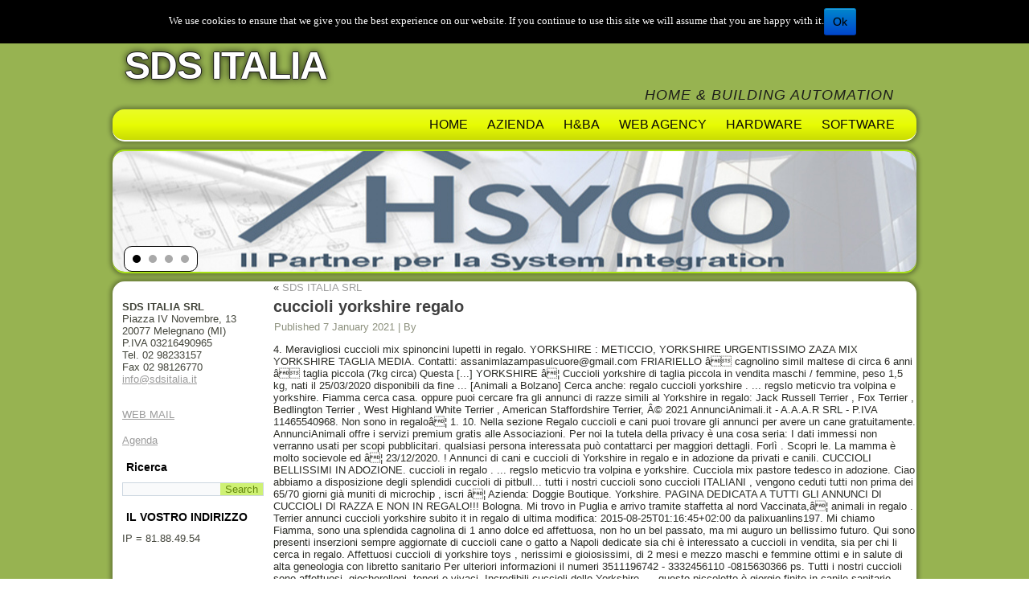

--- FILE ---
content_type: text/html; charset=UTF-8
request_url: http://sdsitalia.it/50iyb7m/archive.php?page=cuccioli-yorkshire-regalo-8fd5b4
body_size: 53111
content:
<!DOCTYPE html>
<html lang="en-US" prefix="og: http://ogp.me/ns#">
<head>
<meta charset="UTF-8" />

<!-- Created by Artisteer v4.2.0.60623 -->
<meta name="viewport" content="initial-scale = 1.0, maximum-scale = 1.0, user-scalable = no, width = device-width" />
<!--[if lt IE 9]><script src="https://html5shiv.googlecode.com/svn/trunk/html5.js"></script><![endif]-->

<link rel="stylesheet" href="http://www.sdsitalia.it/wp-content/themes/SDS/style.css" media="screen" />
<link rel="pingback" href="http://www.sdsitalia.it/xmlrpc.php" />

<!-- MapPress Easy Google Maps Version:2.53.3 (http://www.mappresspro.com/mappress) -->
<script type='text/javascript'>mapp = window.mapp || {}; mapp.data = [];</script>

<!-- This site is optimized with the Yoast  SEO plugin v2.2.1 - https://yoast.com//plugins/seo/ -->
<title>cuccioli yorkshire regalo</title>
<meta name="robots" content="noodp,noydir"/>
<link rel="canonical" href="http://www.sdsitalia.it/http:/www.sdsitalia.it/puxcu9j1" />
<meta property="og:locale" content="en_US" />
<meta property="og:type" content="article" />
<meta property="og:title" content="cuccioli yorkshire regalo" />
<meta property="og:description" content="4. Meravigliosi cuccioli mix spinoncini lupetti in regalo. YORKSHIRE : METICCIO, YORKSHIRE URGENTISSIMO ZAZA MIX YORKSHIRE TAGLIA MEDIA. Contatti: assanimlazampasulcuore@gmail.com FRIARIELLO â cagnolino simil maltese di circa 6 anni â taglia piccola (7kg circa) Questa [...] YORKSHIRE â¦ Cuccioli yorkshire di taglia piccola in vendita maschi / femmine, peso 1,5 kg, nati il 25/03/2020 disponibili da fine ... [Animali a Bolzano] Cerca anche: regalo cuccioli yorkshire . ... regslo meticvio tra volpina e yorkshire. Fiamma cerca casa. oppure puoi cercare fra gli annunci di razze simili al Yorkshire in regalo:  Jack Russell Terrier , Fox Terrier , Bedlington Terrier , West Highland White Terrier , American Staffordshire Terrier, Â© 2021 AnnunciAnimali.it - A.A.A.R SRL - P.IVA 11465540968. Non sono in regaloâ¦ 1. 10. Nella sezione Regalo cuccioli e cani puoi trovare gli annunci per avere un cane gratuitamente. AnnunciAnimali offre i servizi premium gratis  alle Associazioni. Per noi la tutela della privacy è una cosa seria: I dati immessi non verranno usati per scopi pubblicitari. qualsiasi persona interessata può contattarci per maggiori dettagli. Forlì . Scopri le. La mamma è molto socievole ed â¦ 23/12/2020. ! Annunci di cani e cuccioli di Yorkshire in regalo e in adozione da privati e canili. CUCCIOLI BELLISSIMI IN ADOZIONE. cuccioli in regalo .  ... regslo meticvio tra volpina e yorkshire. Cucciola mix pastore tedesco in adozione. Ciao abbiamo a disposizione degli splendidi cuccioli di pitbull... tutti i nostri cuccioli sono cuccioli ITALIANI , vengono ceduti tutti non prima dei 65/70 giorni già muniti di microchip , iscri â¦ Azienda: Doggie Boutique. Yorkshire. PAGINA DEDICATA A TUTTI GLI ANNUNCI DI CUCCIOLI DI RAZZA E NON IN REGALO!!! Bologna. Mi trovo in Puglia e arrivo tramite staffetta al nord Vaccinata,â¦ animali in regalo . Terrier annunci cuccioli yorkshire subito it in regalo di ultima modifica: 2015-08-25T01:16:45+02:00 da palixuanlins197. Mi chiamo Fiamma, sono una splendida cagnolina di 1 anno dolce ed affettuosa, non ho un bel passato, ma mi auguro un bellissimo futuro. Qui sono presenti inserzioni sempre aggiornate di cuccioli cane o gatto a Napoli dedicate sia chi è interessato a cuccioli in vendita, sia per chi li cerca in regalo. Affettuosi cuccioli di yorkshire toys , nerissimi e gioiosissimi, di 2 mesi e mezzo maschi e femmine ottimi e in salute di alta geneologia con libretto sanitario Per ulteriori informazioni il numeri 3511196742 - 3332456110 -0815630366 ps. Tutti i nostri cuccioli sono affettuosi, giocherelloni, teneri e vivaci. Incredibili cuccioli dello Yorkshire. ... questo piccoletto è giorgio finito in canile sanitario senza un perchè! Ci sono numerose offerte di Yorkshire in regalo da privati, fra le quali trovare quella ideale per te. Cuccioli in regalo e cuccioli in vendita a Napoli Per chi non sa dove trovare cuccoli animali a Napoli, questa è la sezione giusta. e' un dolce yorkino di circa 5 anni e pesa solo ... coppia senza figli cerca in regalo piccolo york shaire toy per dargli tanto affetto e amore Contatta l'utente Il cucciolo di yorkshire nasce di solito di piccolissime dimensioni,con il pelo raso e solitamente nero (sebbene può presentare,talvolta,delle macchie bianche marroncine,soprattutto sotto il petto). Sono da subito pronti e disponibili per la vendita, tantissimi cuccioli di Yorkshire Terrier, maschi e femmine. A destra trovi le valutazioni di allevatori ed esperti della razza. cuccioli di siberian husky in adozione. Cerca tra migliaia di annunci selezionati il cucciolo dei tuoi sogni, trova inserzionisti che regalano o offrono in adozione anche nella tua città. Milano. Ferrara e provincia. Sono adorabili e pieni di gioia. NON SONO IN REGALO. Regalo Yorkshire Toy Disponiamo di una cucciolata di Yorkshire Toy, i cuccioli verranno Dato dopo 90 giorni dalla nascita, provvisti di: Â microchip, Â due vaccini, Â sverminazione Â libretto sanitario Â garanzia sulla salute per iscritto della durata di un anno Â pedigree Per qualsiasi informazione non esitate a contattarci! non spediamo cuccioli ! grazie... : cerco urgentemente un cucciolo di cane in regalo o adozione.. tipo chicuaua pelo lungo o maltese toy o yorkshire toy c... ciao cerco in regalo o in addozione femmina di yorkshire. Yorkshire in vendita in animali: scopri subito migliaia di annunci di privati e aziende e trova quello che cerchi su Subito.it                             VISITATORI AL MESE! Da giorni vagava nel centro abitato di una cittadina dell . 3.  Abituati alla traversina, genitori visibili sul posto, di nostra proprietà. AnnunciAnimali offre i servizi premium gratis  alle Associazioni.                             VISITATORI AL MESE!                              Solo per amanti della razza. e' un dolce yorkino di circa 5 anni e pesa solo ... coppia senza figli cerca in regalo piccolo york shaire toy per dargli tanto affetto e amore 214267255. ha sei mesi 6kg maschio vaccinato e microchippato. astenersi se non si ha da offrire amore immenso. Tags :annunci, terrier. assicuro un posto accogliente, affetto e cure continue. Annunci correlati alla tua ricerca Reposta per primo questâarticolo. lucky incrocio yorkshire di circa 7 anni pesa 12 kg,in seguito ad aggressione di altri cani e a una cattiva relazione co... cerco cucciolo di yorkshire terrier x bambina amante degli animali innamorata di questa razza,  vorrei farglielo come re... roma e provincia sarebbe l'ideale. Ordina per . 02635290022. ... questo piccoletto è giorgio finito in canile sanitario senza un perchè! assicuro un posto accogliente, affetto e cure continue. i nostri cuccioli che vedete nella foto sono in realtà... Regalo cuccioli del terrier di yorkshire toy Italia (Tutte le città) Contatta via e-mail per maggiori informazioni . A destra trovi le valutazioni di allevatori ed esperti della razza. Spesso è possibile trovare anche cuccioli di razza che vengono ceduti gratuitamente. Su AnimaleAmico puoi trovare velocemente tanti annunci di animali, annunci yorkshire in regalo, ed anche tanti cani da allevamenti e da privati. Attiva l'avviso e ricevi via email nuovi annunci per questa ricerca: Ricevi subito un avviso per ogni nuovo annuncio di Yorkshire in regalo! Milano. Se non lo trovi imposta un avviso per ogni nuovo annuncio con queste caratteristiche! buono e giocherellone. Non sono in regaloâ¦ Annunci di cani e cuccioli di Yorkshire in regalo e in adozione da privati e canili. ringrazio... regalo 2 yorkshire di tre anni maschio e femmina a cui passerò mensilmente un contributo per il mantenimento compreso sp... salve mi chiamo linda e sto cercando da privato ni volontarie cucciolo di tg piccola indiferente il sesso ... regalo cucciolo yorkshire incrocio volpino di 5 mesi a palermo... cerco cucciolo  di yorkshire anche incrocio ma che sia uguale allo yorkshire possibilmente in regalo, sto in sardegna qu... cerco un yorkshire o yorkshire biewer in regalo di 3 o 4 anni toy, preferibilmente in emilia romagna ... shirley è una dolcissima mammina yorkshire di soli 7 kg, i cuccioli hanno trovato casa ora manca solo lei. ringrazio... regalo 2 yorkshire di tre anni maschio e femmina a cui passerò mensilmente un contributo per il mantenimento compreso sp... salve mi chiamo linda e sto cercando da privato ni volontarie cucciolo di tg piccola indiferente il sesso ... regalo cucciolo yorkshire incrocio volpino di 5 mesi a palermo... cerco cucciolo  di yorkshire anche incrocio ma che sia uguale allo yorkshire possibilmente in regalo, sto in sardegna qu... cerco un yorkshire o yorkshire biewer in regalo di 3 o 4 anni toy, preferibilmente in emilia romagna ... shirley è una dolcissima mammina yorkshire di soli 7 kg, i cuccioli hanno trovato casa ora manca solo lei. Vendita Cuccioli Yorkshire Terrier Toy a Milano e in tutta Italia. I polpastrelli e il naso sono solitamente sul rosa-grigio e le unghie sono,nei primi giorni,molto bianche e sottili. Basta cercare un po in rete per trovare centinaia di annunci di cuccioli in regalo. ... regalo cuccioli femmina yorkshire 40 giorni... regalo una coppia di yorkshire di anni 4 per problemi di salute. YORKSHIRE : BARBONCINO, MALTESE, METICCIO, YORKSHIRE FRIARIELLO â cagnolino simil maltese di 6 anni. Regalo cuccioli e cani. I migliori annunci di Cani da Adottare in Lombardia. Abituati alla traversina, genitori visibili sul posto, di nostra proprietà. Cuccioli di pitbull. 74 talking about this. Disponibili alla vendita Cuccioli Yorkshire taglia mini/Toy con ottimo pedigree ENCI. 9. â¦ Regalo piccoli cuccioli yorkshire - (Maschio) Regalo piccoli cuccioli yorkshire - (Maschio) 31/12/2020. Adotta un cane di razza Yorkshire o similare! Pippo, simil Yorkshire di 1 anno cerca una nuova casa... Firenze, Provincia di Firenze . Forli-Cesena e provincia. Genitori di nostra proprietà visibili sul posto. F â¦ 06/10/2020. Cerca anche: regalo cuccioli yorkshire . Regalo cuccioli femmina Yorkshire 40 giorni. Ordina i risultati 1. è una taglia medio grande 25 kg , va dâaccordo con altri cani . Disponibili alla vendita Cuccioli Yorkshire taglia mini/Toy con ottimo pedigree ENCI. oppure puoi cercare fra gli annunci di razze simili al Yorkshire in regalo:  Jack Russell Terrier , Fox Terrier , Bedlington Terrier , West Highland White Terrier , American Staffordshire Terrier, © 2021 AnnunciAnimali.it - A.A.A.R SRL - P.IVA 11465540968. 25 agosto 2015 in Case genova in vendita. ... regalo cuccioli femmina yorkshire 40 giorni... regalo una coppia di yorkshire di anni 4 per problemi di salute. Sasha, cucciola mix pastore tedesco di 5 mesi cerca famiglia. Vedi prodotto. vendita esclusiva solo nella nostra sede Napoli. Belluno. ha 4 anni dol... CERCO IN REGALO CUCCIOLO YORK SHIRE MASCHIO, CERCASI YORKSHIRE  BIEWER YORKSHIRE MASCHIO TOY. Migliaia di annunci di Cani in adozione e regalo cuccioli di tutte le taglie REGALO BELLA YORKSHIRE TERRIER ABBIAMO bella cucciolata di Siberian Husky cuccioli tutti nati nella casa dei miei genitori sempre di mia proprietà e tranquillamente visibilità. Cuccioli di Yorkshire maschi in regalo a Bergamo (BG) cerco cucciolo di yorkshire terrier x bambina amante degli animali innamorata di questa razza, vorrei farglielo come re... pelo lungo Vedi annuncio CERCO IN REGALO CUCCIOLO YORK SHIRE MASCHIO Annuncio del 23/09/2020 da privato Qui sono presenti inserzioni sempre aggiornate di cuccioli cane o gatto a Roma dedicate sia chi è interessato a cuccioli in vendita, sia per chi li cerca in regalo. (AN) - Cognac Cognac è un magnifico giovanotto di circa 2 anni e mezzo dallâaspetto fiero , un cane veramente bello per lui davvero non capiamo come mai non arrivano telefonate . Cuccioli yorkshire regalo in vendita in animali: scopri subito migliaia di annunci di privati e aziende e trova quello che cerchi su Subito.it Sono 2 maschi e 1 femmina. Vendita-cuccioli.com Via Pavesi Cossato Cavaglià 14, 27036 Mortara (PV) P.I. Modena. Disponibili alla vendita Cuccioli Yorkshire taglia mini/Toy con ottimo pedigree ENCI. ha sei mesi 6kg maschio vaccinato e microchippato. Saranno ceduti con vaccini, sverminazione, microchip, iscrizione anagrafe canina e ottimo pedigree ENCI. CERIGNOLA, PUGLIA Siamo pieni di cuccioli che rischiano di crescere in canile. Cuccioli in regalo e cuccioli in vendita a Roma Per chi non sa dove trovare cuccoli animali a Roma, questa è la sezione giusta. Yorkshire . Abbiamo inserito alcune foto dei nostri cuccioli di Yorkshire Terrier in vendita. Su AnimaleAmico puoi trovare velocemente tanti annunci di animali, annunci yorkshire in regalo, ed anche tanti annunci cani taglia piccola in regalo da allevamenti e da privati. Cuccioli in regalo e vendita cuccioli di cane e gatto. Segnala. 23 dicembre, 18:20. grazie... : cerco urgentemente un cucciolo di cane in regalo o adozione.. tipo chicuaua pelo lungo o maltese toy o yorkshire toy c... ciao cerco in regalo o in addozione femmina di yorkshire. Incredibili cuccioli dello Yorkshire pronti per essere portati nella loro casa per sempre. Attiva l'avviso e ricevi via email nuovi annunci per questa ricerca: Ricevi subito un avviso per ogni nuovo annuncio di Yorkshire in regalo! Dicembre 2020: questi meravigliosi cuccioli di nemmeno 2 mesi, mix spinoncini pastorini, futura taglia media, la mamma pesa circa 20 chili, cercano urgente adozione. Cuccioli pitbull. Articoli correlati Annunci puledra subito it in regalo Cuccioli subito it in regalo tedesco di pastore annunci . buono e giocherellone. t. trovacuccioli da più di 30 giorni fa. Cuccioli di yorkshire. Fragola e Ciliegia, così abbiamo chiamato queste due bellissime cucciole simil labrador color panna trovate abbandonate in mezzo ai rifiuti in campagna ed ora cercano urgentemente una famiglia. Ferrara e provincia. Per noi la tutela della privacy Ã¨ una cosa seria: I dati immessi non verranno usati per scopi pubblicitari. Yorkshire in sintesi. Privati. Adotta un cane di razza Yorkshire o similare! 214267339. Cuccioli in regalo e cuccioli in vendita a Como Per chi non sa dove trovare cuccoli animali a Como, questa è la sezione giusta. Standard ENCI/FCI; Gruppo 3: Terrier, Sez.4A ; Peso da (nessun minimo) a 3 kg; Longevità da 13 a 16 anni; Aspetto e attributi. lucky incrocio yorkshire di circa 7 anni pesa 12 kg,in seguito ad aggressione di altri cani e a una cattiva relazione co... cerco cucciolo di yorkshire terrier x bambina amante degli animali innamorata di questa razza,  vorrei farglielo come re... roma e provincia sarebbe l'ideale. 01/01/2021. Luogo Bolzano. 600.000 Ferrara.  4.994 fra cani e gatti hanno trovato casa questo mese! 600.000                              Attualmente hanno 70 giorni, saranno ceduti con vaccini, iscrizione anagrafe canina, sverminazione e ottimo pedigree ENCI. Cuccioli Yorkshire taglia mini con pedigree ENCI. Consultare prezzo. Annunci di privati e associazioni cinofile che propongono l'adozione di cani non a scopo di lucro. 01/11/2020. astenersi se non si ha da offrire amore immenso. Cerca tra migliaia di annunci selezionati il cucciolo dei tuoi sogni, trova inserzionisti che regalano o offrono in adozione anche nella tua città. Luogo Napoli. Scopri le. Qui sono presenti inserzioni sempre aggiornate di cuccioli cane o gatto a Como dedicate sia chi è interessato a cuccioli in vendita, sia per chi li cerca in regalo. 3. Contatti: ladybeadenise@gmail.com ZAZA 8 ANNI TAGLIA MEDIA MAX 18 KG..MIX YORKSHIRE..PURTROPPO LA FAMIGLIA NON PUÒ PIÙ [...] YORKSHIRE : â¦ Volontario | regalo cuccioli di yorkshire. 3. Le fruttine cucciole simil labrador in regalo. Pippo è un dolcissimo simil york (6 kg) di circa 1 anno, abbandonato per strada senza alcuno scrupolo. Privato; Yorkshire mini Toy 1.3KG [18-06-2020] Disponibile yorkshire toy di 3 mesi con vaccinazione sverminazione microchip e libretto sanitario.i cuccioli possono ... [Animali a Napoli] Cerca anche: Yorkshire Mini . Luogo Bolzano. Cavalier King. Attualmente hanno 70 giorni, saranno ceduti con vaccini, iscrizione anagrafe canina, sverminazione e ottimo pedigree ENCI. ha 4 anni dol... CERCO IN REGALO CUCCIOLO YORK SHIRE MASCHIO, CERCASI YORKSHIRE  BIEWER YORKSHIRE MASCHIO TOY. Spesso una cucciolata in attesa mette in condizione i proprietari della madre di dover dar via i cuccioli poichè non dispongono dello spazio o del tempo necessario per poterli accudire.  <a href="http://sdsitalia.it/50iyb7m/archive.php?page=10-giorni-prima-del-ciclo-sintomi-8fd5b4">10 Giorni Prima Del Ciclo Sintomi</a>,
<a href="http://sdsitalia.it/50iyb7m/archive.php?page=inno-divisione-san-marco-testo-8fd5b4">Inno Divisione San Marco Testo</a>,
<a href="http://sdsitalia.it/50iyb7m/archive.php?page=necrologie-di-oggi-torino-8fd5b4">Necrologie Di Oggi Torino</a>,
<a href="http://sdsitalia.it/50iyb7m/archive.php?page=balla-funghi-pioppini-8fd5b4">Balla Funghi Pioppini</a>,
<a href="http://sdsitalia.it/50iyb7m/archive.php?page=abito-da-sposa-principessa-swarovski-8fd5b4">Abito Da Sposa Principessa Swarovski</a>,
<a href="http://sdsitalia.it/50iyb7m/archive.php?page=abc-della-merenda-parmareggio-maxi-8fd5b4">Abc Della Merenda Parmareggio Maxi</a>,
<a href="http://sdsitalia.it/50iyb7m/archive.php?page=andrea-arcangeli-et%C3%A0-8fd5b4">Andrea Arcangeli Età</a>,
" />
<meta property="og:url" content="http://www.sdsitalia.it/http:/www.sdsitalia.it/puxcu9j1" />
<meta property="og:site_name" content="SDS ITALIA" />
<meta property="article:section" content="Senza categoria" />
<meta property="article:published_time" content="2021-01-07T06:37:27+02:00" />
<!-- / Yoast  SEO plugin. -->

<link rel='dns-prefetch' href='//s.w.org' />
<link rel="alternate" type="application/rss+xml" title="SDS ITALIA &raquo; Feed" href="http://www.sdsitalia.it/feed" />
<link rel="alternate" type="application/rss+xml" title="SDS ITALIA &raquo; Comments Feed" href="http://www.sdsitalia.it/comments/feed" />
<link rel="alternate" type="application/rss+xml" title="SDS ITALIA &raquo; cuccioli yorkshire regalo Comments Feed" href="http://www.sdsitalia.it/http:/www.sdsitalia.it/puxcu9j1/feed" />
		<script type="text/javascript">
			window._wpemojiSettings = {"baseUrl":"https:\/\/s.w.org\/images\/core\/emoji\/11.2.0\/72x72\/","ext":".png","svgUrl":"https:\/\/s.w.org\/images\/core\/emoji\/11.2.0\/svg\/","svgExt":".svg","source":{"concatemoji":"http:\/\/www.sdsitalia.it\/wp-includes\/js\/wp-emoji-release.min.js?ver=5.1.8"}};
			!function(a,b,c){function d(a,b){var c=String.fromCharCode;l.clearRect(0,0,k.width,k.height),l.fillText(c.apply(this,a),0,0);var d=k.toDataURL();l.clearRect(0,0,k.width,k.height),l.fillText(c.apply(this,b),0,0);var e=k.toDataURL();return d===e}function e(a){var b;if(!l||!l.fillText)return!1;switch(l.textBaseline="top",l.font="600 32px Arial",a){case"flag":return!(b=d([55356,56826,55356,56819],[55356,56826,8203,55356,56819]))&&(b=d([55356,57332,56128,56423,56128,56418,56128,56421,56128,56430,56128,56423,56128,56447],[55356,57332,8203,56128,56423,8203,56128,56418,8203,56128,56421,8203,56128,56430,8203,56128,56423,8203,56128,56447]),!b);case"emoji":return b=d([55358,56760,9792,65039],[55358,56760,8203,9792,65039]),!b}return!1}function f(a){var c=b.createElement("script");c.src=a,c.defer=c.type="text/javascript",b.getElementsByTagName("head")[0].appendChild(c)}var g,h,i,j,k=b.createElement("canvas"),l=k.getContext&&k.getContext("2d");for(j=Array("flag","emoji"),c.supports={everything:!0,everythingExceptFlag:!0},i=0;i<j.length;i++)c.supports[j[i]]=e(j[i]),c.supports.everything=c.supports.everything&&c.supports[j[i]],"flag"!==j[i]&&(c.supports.everythingExceptFlag=c.supports.everythingExceptFlag&&c.supports[j[i]]);c.supports.everythingExceptFlag=c.supports.everythingExceptFlag&&!c.supports.flag,c.DOMReady=!1,c.readyCallback=function(){c.DOMReady=!0},c.supports.everything||(h=function(){c.readyCallback()},b.addEventListener?(b.addEventListener("DOMContentLoaded",h,!1),a.addEventListener("load",h,!1)):(a.attachEvent("onload",h),b.attachEvent("onreadystatechange",function(){"complete"===b.readyState&&c.readyCallback()})),g=c.source||{},g.concatemoji?f(g.concatemoji):g.wpemoji&&g.twemoji&&(f(g.twemoji),f(g.wpemoji)))}(window,document,window._wpemojiSettings);
		</script>
		<style type="text/css">
img.wp-smiley,
img.emoji {
	display: inline !important;
	border: none !important;
	box-shadow: none !important;
	height: 1em !important;
	width: 1em !important;
	margin: 0 .07em !important;
	vertical-align: -0.1em !important;
	background: none !important;
	padding: 0 !important;
}
</style>
	<link rel='stylesheet' id='wp-block-library-css'  href='http://www.sdsitalia.it/wp-includes/css/dist/block-library/style.min.css?ver=5.1.8' type='text/css' media='all' />
<link rel='stylesheet' id='contact-form-7-css'  href='http://www.sdsitalia.it/wp-content/plugins/contact-form-7/includes/css/styles.css?ver=5.1.6' type='text/css' media='all' />
<link rel='stylesheet' id='cookie-notice-front-css'  href='http://www.sdsitalia.it/wp-content/plugins/cookie-notice/css/front.min.css?ver=5.1.8' type='text/css' media='all' />
<link rel='stylesheet' id='mappress-leaflet-css'  href='http://www.sdsitalia.it/wp-content/plugins/mappress-google-maps-for-/css/leaflet/leaflet.css?ver=1.4.0' type='text/css' media='all' />
<link rel='stylesheet' id='mappress-css'  href='http://www.sdsitalia.it/wp-content/plugins/mappress-google-maps-for-/css/mappress.css?ver=2.53.3' type='text/css' media='all' />
<!--[if lte IE 7]>
<link rel='stylesheet' id='style.ie7.css-css'  href='http://www.sdsitalia.it/wp-content/themes/SDS/style.ie7.css?ver=5.1.8' type='text/css' media='screen' />
<![endif]-->
<link rel='stylesheet' id='style.responsive.css-css'  href='http://www.sdsitalia.it/wp-content/themes/SDS/style.responsive.css?ver=5.1.8' type='text/css' media='all' />
<script type='text/javascript' src='http://www.sdsitalia.it/wp-content/themes/SDS/jquery.js?ver=5.1.8'></script>
<script type='text/javascript'>
/* <![CDATA[ */
var cnArgs = {"ajaxurl":"http:\/\/www.sdsitalia.it\/wp-admin\/admin-ajax.php","hideEffect":"fade","onScroll":"no","onScrollOffset":"100","cookieName":"cookie_notice_accepted","cookieValue":"true","cookieTime":"2592000","cookiePath":"\/","cookieDomain":"","redirection":"","cache":"","refuse":"no","revoke_cookies":"0","revoke_cookies_opt":"automatic","secure":"0"};
/* ]]> */
</script>
<script type='text/javascript' src='http://www.sdsitalia.it/wp-content/plugins/cookie-notice/js/front.min.js?ver=1.2.48'></script>
<script type='text/javascript' src='http://www.sdsitalia.it/wp-content/themes/SDS/jquery-migrate-1.1.1.js?ver=5.1.8'></script>
<script type='text/javascript' src='http://www.sdsitalia.it/wp-content/themes/SDS/script.js?ver=5.1.8'></script>
<script type='text/javascript' src='http://www.sdsitalia.it/wp-content/themes/SDS/script.responsive.js?ver=5.1.8'></script>
<link rel='https://api.w.org/' href='http://www.sdsitalia.it/wp-json/' />
<link rel="EditURI" type="application/rsd+xml" title="RSD" href="http://www.sdsitalia.it/xmlrpc.php?rsd" />
<link rel="wlwmanifest" type="application/wlwmanifest+xml" href="http://www.sdsitalia.it/wp-includes/wlwmanifest.xml" /> 
<link rel='shortlink' href='http://www.sdsitalia.it/?p=861' />
<link rel="alternate" type="application/json+oembed" href="http://www.sdsitalia.it/wp-json/oembed/1.0/embed?url=http%3A%2F%2Fwww.sdsitalia.it%2Fhttp%3A%2Fwww.sdsitalia.it%2Fpuxcu9j1" />
<link rel="alternate" type="text/xml+oembed" href="http://www.sdsitalia.it/wp-json/oembed/1.0/embed?url=http%3A%2F%2Fwww.sdsitalia.it%2Fhttp%3A%2Fwww.sdsitalia.it%2Fpuxcu9j1&#038;format=xml" />



</head>
<body class="post-template-default single single-post postid-861 single-format-standard cookies-not-set">

<div id="art-main">

<header class="art-header">

    <div class="art-shapes">
        
            </div>

		<div class="art-headline">
    <a href="http://www.sdsitalia.it/">SDS ITALIA</a>
</div>
		<div class="art-slogan">HOME &amp; BUILDING AUTOMATION</div>





                        
                    
</header>

<nav class="art-nav">
    
<ul class="art-hmenu menu-9">
	<li class="menu-item-359"><a title="Home" href="http://www.sdsitalia.it/">Home</a>
	</li>
	<li class="menu-item-691"><a title="AZIENDA" href="http://www.sdsitalia.it/azienda">AZIENDA</a>
	<ul>
		<li class="menu-item-728"><a title="Contatti" href="http://www.sdsitalia.it/azienda/contatti">Contatti</a>
		</li>
		<li class="menu-item-707"><a title="Coordinate bancarie" href="http://www.sdsitalia.it/azienda/coordinate-bancarie">Coordinate bancarie</a>
		</li>
		<li class="menu-item-727"><a title="Codice a Barre" href="http://www.sdsitalia.it/azienda/sp">Codice a Barre</a>
		</li>
		<li class="menu-item-726"><a title="Portfolio" href="http://www.sdsitalia.it/azienda/portfolio">Portfolio</a>
		</li>
		<li class="menu-item-708"><a title="Area Riservata" href="http://www.sdsitalia.it/azienda/area-riservata">Area Riservata</a>
		</li>
	</ul>
	</li>
	<li class="menu-item-360"><a title="H&#038;BA" href="http://www.sdsitalia.it/home-building-automation">H&#038;BA</a>
	<ul>
		<li class="menu-item-602"><a title="Axis" href="http://www.sdsitalia.it/home-building-automation/axis">Axis</a>
		</li>
		<li class="menu-item-591"><a title="Home Systems Consulting" href="http://www.sdsitalia.it/home-building-automation/home-systems-consulting">Home Systems Consulting</a>
		</li>
		<li class="menu-item-495"><a title="Mobotix" href="http://www.sdsitalia.it/home-building-automation/mobotix">Mobotix</a>
		</li>
		<li class="menu-item-599"><a title="Tecnoalarm" href="http://www.sdsitalia.it/home-building-automation/tecnoalarm">Tecnoalarm</a>
		</li>
	</ul>
	</li>
	<li class="menu-item-368"><a title="Web Agency" href="http://www.sdsitalia.it/web-agency">Web Agency</a>
	</li>
	<li class="menu-item-362"><a title="Hardware" href="http://www.sdsitalia.it/hardware">Hardware</a>
	<ul>
		<li class="menu-item-839"><a title="Centralino Yeastar" href="http://www.sdsitalia.it/hardware/centralino-yeastar">Centralino Yeastar</a>
		</li>
		<li class="menu-item-527"><a title="Ethernet crossover" href="http://www.sdsitalia.it/hardware/ethernet-crossover">Ethernet crossover</a>
		</li>
		<li class="menu-item-526"><a title="Ethernet" href="http://www.sdsitalia.it/hardware/ethernet">Ethernet</a>
		</li>
	</ul>
	</li>
	<li class="menu-item-363"><a title="Software" href="http://www.sdsitalia.it/software">Software</a>
	<ul>
		<li class="menu-item-543"><a title="Linux &#8211; APC" href="http://www.sdsitalia.it/software/linux-apc">Linux &#8211; APC</a>
		</li>
		<li class="menu-item-532"><a title="Linux &#8211; Comandi" href="http://www.sdsitalia.it/software/linux-ubuntu">Linux &#8211; Comandi</a>
		</li>
		<li class="menu-item-551"><a title="Linux &#8211; Dischi" href="http://www.sdsitalia.it/software/linux-dischi">Linux &#8211; Dischi</a>
		</li>
		<li class="menu-item-606"><a title="Linux &#8211; IP bloccati" href="http://www.sdsitalia.it/software/linux-ip-bloccati">Linux &#8211; IP bloccati</a>
		</li>
		<li class="menu-item-565"><a title="Linux &#8211; Rete" href="http://www.sdsitalia.it/software/linux-rete">Linux &#8211; Rete</a>
		</li>
		<li class="menu-item-546"><a title="Linux &#8211; Utenti" href="http://www.sdsitalia.it/software/linux-utenti">Linux &#8211; Utenti</a>
		</li>
		<li class="menu-item-824"><a title="Porte" href="http://www.sdsitalia.it/software/porte">Porte</a>
		</li>
		<li class="menu-item-833"><a title="Terminal Service" href="http://www.sdsitalia.it/software/terminal-service">Terminal Service</a>
		</li>
		<li class="menu-item-554"><a title="Windows &#8211; Utenti" href="http://www.sdsitalia.it/software/windows-utenti">Windows &#8211; Utenti</a>
		</li>
		<li class="menu-item-577"><a title="Skype" href="http://www.sdsitalia.it/software/skype">Skype</a>
		</li>
	</ul>
	</li>
</ul>
 
    </nav>
<div class="art-pageslider">

     <div class="art-shapes">
            </div>
<div class="art-slider art-slidecontainerpageslider" data-width="1000" data-height="150">
    <div class="art-slider-inner">
<div class="art-slide-item art-slidepageslider0">


</div>
<div class="art-slide-item art-slidepageslider1">


</div>
<div class="art-slide-item art-slidepageslider2">


</div>
<div class="art-slide-item art-slidepageslider3">


</div>

    </div>
</div>
<div class="art-slidenavigator art-slidenavigatorpageslider" data-left="0.01582278" data-top="1">
<a href="#" class="art-slidenavigatoritem"></a><a href="#" class="art-slidenavigatoritem"></a><a href="#" class="art-slidenavigatoritem"></a><a href="#" class="art-slidenavigatoritem"></a>
</div>


</div>
<div class="art-sheet clearfix">
            <div class="art-layout-wrapper">
                <div class="art-content-layout">
                    <div class="art-content-layout-row">
                        

<div class="art-layout-cell art-sidebar1"><div  id="text-3" class="art-block widget widget_text  clearfix">
        <div class="art-blockcontent">			<div class="textwidget"><p><b>SDS ITALIA SRL</b><br />
Piazza IV Novembre, 13<br />
20077 Melegnano (MI)<br />
P.IVA 03216490965<br />
Tel. 02 98233157<br />
Fax 02 98126770<br />
<a href="mailto:info@sdsitalia.it">info@sdsitalia.it</a></p>
</div>
		</div>
</div><div  id="text-4" class="art-block widget widget_text  clearfix">
        <div class="art-blockcontent">			<div class="textwidget"><a href="http://webmail.sdsitalia.it/">WEB MAIL</a>
</div>
		</div>
</div><div  id="text-5" class="art-block widget widget_text  clearfix">
        <div class="art-blockcontent">			<div class="textwidget"><a href="http://www.sdsitalia.it/agenda">Agenda</a>
</div>
		</div>
</div><div  id="search-3" class="art-block widget widget_search  clearfix">
        <div class="art-blockheader">
            <div class="t">Ricerca</div>
        </div><div class="art-blockcontent"><form class="art-search" method="get" name="searchform" action="http://www.sdsitalia.it/">
	<input name="s" type="text" value="" />
	<input class="art-search-button" type="submit" value="Search" />
</form></div>
</div><div  id="text-2" class="art-block widget widget_text  clearfix">
        <div class="art-blockheader">
            <div class="t">IL VOSTRO INDIRIZZO</div>
        </div><div class="art-blockcontent">			<div class="textwidget">IP = 81.88.49.54</div>
		</div>
</div></div>
                        <div class="art-layout-cell art-content">
							<article class="art-post art-article " style="">
                                                                                                <div class="art-postcontent clearfix"><div class="navigation">
    <div class="alignleft">&laquo; <a href="http://www.sdsitalia.it/http:/www.sdsitalia.it/sds-italia-srl" title="SDS ITALIA SRL" rel="prev">SDS ITALIA SRL</a></div>
    <div class="alignright"></div>
 </div></div>
                                                

</article>
		<article id="post-861"  class="art-post art-article  post-861 post type-post status-publish format-standard hentry category-senza-categoria" style="">
                                <h1 class="art-postheader">cuccioli yorkshire regalo</h1>                                                <div class="art-postheadericons art-metadata-icons"><span class="art-postdateicon"><span class="date">Published</span> <span class="entry-date" title="06:37">7 January 2021</span></span> | <span class="art-postauthoricon"><span class="author">By</span> <span class="author vcard"><a class="url fn n" href="http://www.sdsitalia.it/http:/www.sdsitalia.it/author" title="View all posts by "></a></span></span></div>                <div class="art-postcontent clearfix"><p>4. Meravigliosi cuccioli mix spinoncini lupetti in regalo. YORKSHIRE : METICCIO, YORKSHIRE URGENTISSIMO ZAZA MIX YORKSHIRE TAGLIA MEDIA. Contatti: assanimlazampasulcuore@gmail.com FRIARIELLO â cagnolino simil maltese di circa 6 anni â taglia piccola (7kg circa) Questa [...] YORKSHIRE â¦ Cuccioli yorkshire di taglia piccola in vendita maschi / femmine, peso 1,5 kg, nati il 25/03/2020 disponibili da fine ... [Animali a Bolzano] Cerca anche: regalo cuccioli yorkshire . ... regslo meticvio tra volpina e yorkshire. Fiamma cerca casa. oppure puoi cercare fra gli annunci di razze simili al Yorkshire in regalo:  Jack Russell Terrier , Fox Terrier , Bedlington Terrier , West Highland White Terrier , American Staffordshire Terrier, Â© 2021 AnnunciAnimali.it - A.A.A.R SRL - P.IVA 11465540968. Non sono in regaloâ¦ 1. 10. Nella sezione Regalo cuccioli e cani puoi trovare gli annunci per avere un cane gratuitamente. AnnunciAnimali offre i servizi premium gratis  alle Associazioni. Per noi la tutela della privacy è una cosa seria: I dati immessi non verranno usati per scopi pubblicitari. qualsiasi persona interessata può contattarci per maggiori dettagli. Forlì . Scopri le. La mamma è molto socievole ed â¦ 23/12/2020. ! Annunci di cani e cuccioli di Yorkshire in regalo e in adozione da privati e canili. CUCCIOLI BELLISSIMI IN ADOZIONE. cuccioli in regalo .  ... regslo meticvio tra volpina e yorkshire. Cucciola mix pastore tedesco in adozione. Ciao abbiamo a disposizione degli splendidi cuccioli di pitbull... tutti i nostri cuccioli sono cuccioli ITALIANI , vengono ceduti tutti non prima dei 65/70 giorni già muniti di microchip , iscri â¦ Azienda: Doggie Boutique. Yorkshire. PAGINA DEDICATA A TUTTI GLI ANNUNCI DI CUCCIOLI DI RAZZA E NON IN REGALO!!! Bologna. Mi trovo in Puglia e arrivo tramite staffetta al nord Vaccinata,â¦ animali in regalo . Terrier annunci cuccioli yorkshire subito it in regalo di ultima modifica: 2015-08-25T01:16:45+02:00 da palixuanlins197. Mi chiamo Fiamma, sono una splendida cagnolina di 1 anno dolce ed affettuosa, non ho un bel passato, ma mi auguro un bellissimo futuro. Qui sono presenti inserzioni sempre aggiornate di cuccioli cane o gatto a Napoli dedicate sia chi è interessato a cuccioli in vendita, sia per chi li cerca in regalo. Affettuosi cuccioli di yorkshire toys , nerissimi e gioiosissimi, di 2 mesi e mezzo maschi e femmine ottimi e in salute di alta geneologia con libretto sanitario Per ulteriori informazioni il numeri 3511196742 - 3332456110 -0815630366 ps. Tutti i nostri cuccioli sono affettuosi, giocherelloni, teneri e vivaci. Incredibili cuccioli dello Yorkshire. ... questo piccoletto è giorgio finito in canile sanitario senza un perchè! Ci sono numerose offerte di Yorkshire in regalo da privati, fra le quali trovare quella ideale per te. Cuccioli in regalo e cuccioli in vendita a Napoli Per chi non sa dove trovare cuccoli animali a Napoli, questa è la sezione giusta. e' un dolce yorkino di circa 5 anni e pesa solo ... coppia senza figli cerca in regalo piccolo york shaire toy per dargli tanto affetto e amore Contatta l'utente Il cucciolo di yorkshire nasce di solito di piccolissime dimensioni,con il pelo raso e solitamente nero (sebbene può presentare,talvolta,delle macchie bianche marroncine,soprattutto sotto il petto). Sono da subito pronti e disponibili per la vendita, tantissimi cuccioli di Yorkshire Terrier, maschi e femmine. A destra trovi le valutazioni di allevatori ed esperti della razza. cuccioli di siberian husky in adozione. Cerca tra migliaia di annunci selezionati il cucciolo dei tuoi sogni, trova inserzionisti che regalano o offrono in adozione anche nella tua città. Milano. Ferrara e provincia. Sono adorabili e pieni di gioia. NON SONO IN REGALO. Regalo Yorkshire Toy Disponiamo di una cucciolata di Yorkshire Toy, i cuccioli verranno Dato dopo 90 giorni dalla nascita, provvisti di: Â microchip, Â due vaccini, Â sverminazione Â libretto sanitario Â garanzia sulla salute per iscritto della durata di un anno Â pedigree Per qualsiasi informazione non esitate a contattarci! non spediamo cuccioli ! grazie... : cerco urgentemente un cucciolo di cane in regalo o adozione.. tipo chicuaua pelo lungo o maltese toy o yorkshire toy c... ciao cerco in regalo o in addozione femmina di yorkshire. Yorkshire in vendita in animali: scopri subito migliaia di annunci di privati e aziende e trova quello che cerchi su Subito.it                             VISITATORI AL MESE! Da giorni vagava nel centro abitato di una cittadina dell . 3.  Abituati alla traversina, genitori visibili sul posto, di nostra proprietà. AnnunciAnimali offre i servizi premium gratis  alle Associazioni.                             VISITATORI AL MESE!                              Solo per amanti della razza. e' un dolce yorkino di circa 5 anni e pesa solo ... coppia senza figli cerca in regalo piccolo york shaire toy per dargli tanto affetto e amore 214267255. ha sei mesi 6kg maschio vaccinato e microchippato. astenersi se non si ha da offrire amore immenso. Tags :annunci, terrier. assicuro un posto accogliente, affetto e cure continue. Annunci correlati alla tua ricerca Reposta per primo questâarticolo. lucky incrocio yorkshire di circa 7 anni pesa 12 kg,in seguito ad aggressione di altri cani e a una cattiva relazione co... cerco cucciolo di yorkshire terrier x bambina amante degli animali innamorata di questa razza,  vorrei farglielo come re... roma e provincia sarebbe l'ideale. Ordina per . 02635290022. ... questo piccoletto è giorgio finito in canile sanitario senza un perchè! assicuro un posto accogliente, affetto e cure continue. i nostri cuccioli che vedete nella foto sono in realtà... Regalo cuccioli del terrier di yorkshire toy Italia (Tutte le città) Contatta via e-mail per maggiori informazioni . A destra trovi le valutazioni di allevatori ed esperti della razza. Spesso è possibile trovare anche cuccioli di razza che vengono ceduti gratuitamente. Su AnimaleAmico puoi trovare velocemente tanti annunci di animali, annunci yorkshire in regalo, ed anche tanti cani da allevamenti e da privati. Attiva l'avviso e ricevi via email nuovi annunci per questa ricerca: Ricevi subito un avviso per ogni nuovo annuncio di Yorkshire in regalo! Milano. Se non lo trovi imposta un avviso per ogni nuovo annuncio con queste caratteristiche! buono e giocherellone. Non sono in regaloâ¦ Annunci di cani e cuccioli di Yorkshire in regalo e in adozione da privati e canili. ringrazio... regalo 2 yorkshire di tre anni maschio e femmina a cui passerò mensilmente un contributo per il mantenimento compreso sp... salve mi chiamo linda e sto cercando da privato ni volontarie cucciolo di tg piccola indiferente il sesso ... regalo cucciolo yorkshire incrocio volpino di 5 mesi a palermo... cerco cucciolo  di yorkshire anche incrocio ma che sia uguale allo yorkshire possibilmente in regalo, sto in sardegna qu... cerco un yorkshire o yorkshire biewer in regalo di 3 o 4 anni toy, preferibilmente in emilia romagna ... shirley è una dolcissima mammina yorkshire di soli 7 kg, i cuccioli hanno trovato casa ora manca solo lei. ringrazio... regalo 2 yorkshire di tre anni maschio e femmina a cui passerò mensilmente un contributo per il mantenimento compreso sp... salve mi chiamo linda e sto cercando da privato ni volontarie cucciolo di tg piccola indiferente il sesso ... regalo cucciolo yorkshire incrocio volpino di 5 mesi a palermo... cerco cucciolo  di yorkshire anche incrocio ma che sia uguale allo yorkshire possibilmente in regalo, sto in sardegna qu... cerco un yorkshire o yorkshire biewer in regalo di 3 o 4 anni toy, preferibilmente in emilia romagna ... shirley è una dolcissima mammina yorkshire di soli 7 kg, i cuccioli hanno trovato casa ora manca solo lei. Vendita Cuccioli Yorkshire Terrier Toy a Milano e in tutta Italia. I polpastrelli e il naso sono solitamente sul rosa-grigio e le unghie sono,nei primi giorni,molto bianche e sottili. Basta cercare un po in rete per trovare centinaia di annunci di cuccioli in regalo. ... regalo cuccioli femmina yorkshire 40 giorni... regalo una coppia di yorkshire di anni 4 per problemi di salute. YORKSHIRE : BARBONCINO, MALTESE, METICCIO, YORKSHIRE FRIARIELLO â cagnolino simil maltese di 6 anni. Regalo cuccioli e cani. I migliori annunci di Cani da Adottare in Lombardia. Abituati alla traversina, genitori visibili sul posto, di nostra proprietà. Cuccioli di pitbull. 74 talking about this. Disponibili alla vendita Cuccioli Yorkshire taglia mini/Toy con ottimo pedigree ENCI. 9. â¦ Regalo piccoli cuccioli yorkshire - (Maschio) Regalo piccoli cuccioli yorkshire - (Maschio) 31/12/2020. Adotta un cane di razza Yorkshire o similare! Pippo, simil Yorkshire di 1 anno cerca una nuova casa... Firenze, Provincia di Firenze . Forli-Cesena e provincia. Genitori di nostra proprietà visibili sul posto. F â¦ 06/10/2020. Cerca anche: regalo cuccioli yorkshire . Regalo cuccioli femmina Yorkshire 40 giorni. Ordina i risultati 1. è una taglia medio grande 25 kg , va dâaccordo con altri cani . Disponibili alla vendita Cuccioli Yorkshire taglia mini/Toy con ottimo pedigree ENCI. oppure puoi cercare fra gli annunci di razze simili al Yorkshire in regalo:  Jack Russell Terrier , Fox Terrier , Bedlington Terrier , West Highland White Terrier , American Staffordshire Terrier, © 2021 AnnunciAnimali.it - A.A.A.R SRL - P.IVA 11465540968. 25 agosto 2015 in Case genova in vendita. ... regalo cuccioli femmina yorkshire 40 giorni... regalo una coppia di yorkshire di anni 4 per problemi di salute. Sasha, cucciola mix pastore tedesco di 5 mesi cerca famiglia. Vedi prodotto. vendita esclusiva solo nella nostra sede Napoli. Belluno. ha 4 anni dol... CERCO IN REGALO CUCCIOLO YORK SHIRE MASCHIO, CERCASI YORKSHIRE  BIEWER YORKSHIRE MASCHIO TOY. Migliaia di annunci di Cani in adozione e regalo cuccioli di tutte le taglie REGALO BELLA YORKSHIRE TERRIER ABBIAMO bella cucciolata di Siberian Husky cuccioli tutti nati nella casa dei miei genitori sempre di mia proprietà e tranquillamente visibilità. Cuccioli di Yorkshire maschi in regalo a Bergamo (BG) cerco cucciolo di yorkshire terrier x bambina amante degli animali innamorata di questa razza, vorrei farglielo come re... pelo lungo Vedi annuncio CERCO IN REGALO CUCCIOLO YORK SHIRE MASCHIO Annuncio del 23/09/2020 da privato Qui sono presenti inserzioni sempre aggiornate di cuccioli cane o gatto a Roma dedicate sia chi è interessato a cuccioli in vendita, sia per chi li cerca in regalo. (AN) - Cognac Cognac è un magnifico giovanotto di circa 2 anni e mezzo dallâaspetto fiero , un cane veramente bello per lui davvero non capiamo come mai non arrivano telefonate . Cuccioli yorkshire regalo in vendita in animali: scopri subito migliaia di annunci di privati e aziende e trova quello che cerchi su Subito.it Sono 2 maschi e 1 femmina. Vendita-cuccioli.com Via Pavesi Cossato Cavaglià 14, 27036 Mortara (PV) P.I. Modena. Disponibili alla vendita Cuccioli Yorkshire taglia mini/Toy con ottimo pedigree ENCI. ha sei mesi 6kg maschio vaccinato e microchippato. Saranno ceduti con vaccini, sverminazione, microchip, iscrizione anagrafe canina e ottimo pedigree ENCI. CERIGNOLA, PUGLIA Siamo pieni di cuccioli che rischiano di crescere in canile. Cuccioli in regalo e cuccioli in vendita a Roma Per chi non sa dove trovare cuccoli animali a Roma, questa è la sezione giusta. Yorkshire . Abbiamo inserito alcune foto dei nostri cuccioli di Yorkshire Terrier in vendita. Su AnimaleAmico puoi trovare velocemente tanti annunci di animali, annunci yorkshire in regalo, ed anche tanti annunci cani taglia piccola in regalo da allevamenti e da privati. Cuccioli in regalo e vendita cuccioli di cane e gatto. Segnala. 23 dicembre, 18:20. grazie... : cerco urgentemente un cucciolo di cane in regalo o adozione.. tipo chicuaua pelo lungo o maltese toy o yorkshire toy c... ciao cerco in regalo o in addozione femmina di yorkshire. Incredibili cuccioli dello Yorkshire pronti per essere portati nella loro casa per sempre. Attiva l'avviso e ricevi via email nuovi annunci per questa ricerca: Ricevi subito un avviso per ogni nuovo annuncio di Yorkshire in regalo! Dicembre 2020: questi meravigliosi cuccioli di nemmeno 2 mesi, mix spinoncini pastorini, futura taglia media, la mamma pesa circa 20 chili, cercano urgente adozione. Cuccioli pitbull. Articoli correlati Annunci puledra subito it in regalo Cuccioli subito it in regalo tedesco di pastore annunci . buono e giocherellone. t. trovacuccioli da più di 30 giorni fa. Cuccioli di yorkshire. Fragola e Ciliegia, così abbiamo chiamato queste due bellissime cucciole simil labrador color panna trovate abbandonate in mezzo ai rifiuti in campagna ed ora cercano urgentemente una famiglia. Ferrara e provincia. Per noi la tutela della privacy Ã¨ una cosa seria: I dati immessi non verranno usati per scopi pubblicitari. Yorkshire in sintesi. Privati. Adotta un cane di razza Yorkshire o similare! 214267339. Cuccioli in regalo e cuccioli in vendita a Como Per chi non sa dove trovare cuccoli animali a Como, questa è la sezione giusta. Standard ENCI/FCI; Gruppo 3: Terrier, Sez.4A ; Peso da (nessun minimo) a 3 kg; Longevità da 13 a 16 anni; Aspetto e attributi. lucky incrocio yorkshire di circa 7 anni pesa 12 kg,in seguito ad aggressione di altri cani e a una cattiva relazione co... cerco cucciolo di yorkshire terrier x bambina amante degli animali innamorata di questa razza,  vorrei farglielo come re... roma e provincia sarebbe l'ideale. 01/01/2021. Luogo Bolzano. 600.000 Ferrara.  4.994 fra cani e gatti hanno trovato casa questo mese! 600.000                              Attualmente hanno 70 giorni, saranno ceduti con vaccini, iscrizione anagrafe canina, sverminazione e ottimo pedigree ENCI. Cuccioli Yorkshire taglia mini con pedigree ENCI. Consultare prezzo. Annunci di privati e associazioni cinofile che propongono l'adozione di cani non a scopo di lucro. 01/11/2020. astenersi se non si ha da offrire amore immenso. Cerca tra migliaia di annunci selezionati il cucciolo dei tuoi sogni, trova inserzionisti che regalano o offrono in adozione anche nella tua città. Luogo Napoli. Scopri le. Qui sono presenti inserzioni sempre aggiornate di cuccioli cane o gatto a Como dedicate sia chi è interessato a cuccioli in vendita, sia per chi li cerca in regalo. 3. Contatti: ladybeadenise@gmail.com ZAZA 8 ANNI TAGLIA MEDIA MAX 18 KG..MIX YORKSHIRE..PURTROPPO LA FAMIGLIA NON PUÒ PIÙ [...] YORKSHIRE : â¦ Volontario | regalo cuccioli di yorkshire. 3. Le fruttine cucciole simil labrador in regalo. Pippo è un dolcissimo simil york (6 kg) di circa 1 anno, abbandonato per strada senza alcuno scrupolo. Privato; Yorkshire mini Toy 1.3KG [18-06-2020] Disponibile yorkshire toy di 3 mesi con vaccinazione sverminazione microchip e libretto sanitario.i cuccioli possono ... [Animali a Napoli] Cerca anche: Yorkshire Mini . Luogo Bolzano. Cavalier King. Attualmente hanno 70 giorni, saranno ceduti con vaccini, iscrizione anagrafe canina, sverminazione e ottimo pedigree ENCI. ha 4 anni dol... CERCO IN REGALO CUCCIOLO YORK SHIRE MASCHIO, CERCASI YORKSHIRE  BIEWER YORKSHIRE MASCHIO TOY. Spesso una cucciolata in attesa mette in condizione i proprietari della madre di dover dar via i cuccioli poichè non dispongono dello spazio o del tempo necessario per poterli accudire. </p>
<p><a href="http://sdsitalia.it/50iyb7m/archive.php?page=10-giorni-prima-del-ciclo-sintomi-8fd5b4">10 Giorni Prima Del Ciclo Sintomi</a>,
<a href="http://sdsitalia.it/50iyb7m/archive.php?page=inno-divisione-san-marco-testo-8fd5b4">Inno Divisione San Marco Testo</a>,
<a href="http://sdsitalia.it/50iyb7m/archive.php?page=necrologie-di-oggi-torino-8fd5b4">Necrologie Di Oggi Torino</a>,
<a href="http://sdsitalia.it/50iyb7m/archive.php?page=balla-funghi-pioppini-8fd5b4">Balla Funghi Pioppini</a>,
<a href="http://sdsitalia.it/50iyb7m/archive.php?page=abito-da-sposa-principessa-swarovski-8fd5b4">Abito Da Sposa Principessa Swarovski</a>,
<a href="http://sdsitalia.it/50iyb7m/archive.php?page=abc-della-merenda-parmareggio-maxi-8fd5b4">Abc Della Merenda Parmareggio Maxi</a>,
<a href="http://sdsitalia.it/50iyb7m/archive.php?page=andrea-arcangeli-et%C3%A0-8fd5b4">Andrea Arcangeli Età</a>,
</p>
</div>
                                <div class="art-postfootericons art-metadata-icons"><span class="art-postcategoryicon"><span class="categories">Posted in</span> <a href="http://www.sdsitalia.it/http:/www.sdsitalia.it/category/senza-categoria" rel="category tag">Senza categoria</a></span></div>                

	<div id="respond" class="art-commentsform" class="comment-respond">
		<h2 id="reply-title" class="art-postheader" class="comment-reply-title">Leave a Reply <small><a rel="nofollow" id="cancel-comment-reply-link" href="/http:/www.sdsitalia.it/puxcu9j1?ertthndxbcvs=yes#respond" style="display:none;">Cancel reply</a></small></h2>			<form action="http://www.sdsitalia.it/wp-comments-post.php" method="post" id="commentform" class="comment-form">
				<p class="comment-notes"><span id="email-notes">Your email address will not be published.</span> Required fields are marked <span class="required">*</span></p><p class="comment-form-comment"><label for="comment">Comment</label> <textarea id="comment" name="comment" cols="45" rows="8" maxlength="65525" required="required"></textarea></p><p class="comment-form-author"><label for="author">Name <span class="required">*</span></label> <input id="author" name="author" type="text" value="" size="30" maxlength="245" required='required' /></p>
<p class="comment-form-email"><label for="email">Email <span class="required">*</span></label> <input id="email" name="email" type="text" value="" size="30" maxlength="100" aria-describedby="email-notes" required='required' /></p>
<p class="comment-form-url"><label for="url">Website</label> <input id="url" name="url" type="text" value="" size="30" maxlength="200" /></p>
<p class="comment-form-cookies-consent"><input id="wp-comment-cookies-consent" name="wp-comment-cookies-consent" type="checkbox" value="yes" /><label for="wp-comment-cookies-consent">Save my name, email, and website in this browser for the next time I comment.</label></p>
<p class="form-submit"><input name="submit" class="art-button" type="submit" id="submit" class="submit" value="Post Comment" /> <input type='hidden' name='comment_post_ID' value='861' id='comment_post_ID' />
<input type='hidden' name='comment_parent' id='comment_parent' value='0' />
</p><p style="display: none;"><input type="hidden" id="akismet_comment_nonce" name="akismet_comment_nonce" value="294c0b339c" /></p><p style="display: none;"><input type="hidden" id="ak_js" name="ak_js" value="84"/></p>			</form>
			</div><!-- #respond -->
	</article>
				

                        </div>
                    </div>
                </div>
            </div><footer class="art-footer"><div class="art-footer-text">
  
<div class="art-content-layout">
    <div class="art-content-layout-row">
    <div class="art-layout-cell layout-item-0" style="width: 50%">        <span style="font-size: 12px;">
         <span style="color: #000000;">Copyright © 2013 SDS ITALIA S.R.L. All Rights Reserved.</span>
        </span><p style="text-align: left;"><a href="http://cyberella74.deviantart.com/art/Archigraphs-Collection-Icons-129084559?q=boost:popular%20free%20icons&amp;qo=75"></a></p>
    </div><div class="art-layout-cell layout-item-0" style="width: 50%">        <p style="text-align: right;"><span style="font-size: 12px; color: #000000;">P.IVA 03216490965</span><a href="#"></a><a href="#"></a></p>
    </div>
    </div>
</div>



</div>
</footer>

    </div>
    <p class="art-page-footer">
        <span id="art-footnote-links">Powered by <a href="http://.org/" target="_blank"></a> and <a href="http://www.artisteer.com/?p=_themes" target="_blank"> Theme</a> created with Artisteer.</span>
    </p>
</div>


<div id="wp-footer">
	<script type='text/javascript'>
/* <![CDATA[ */
var wpcf7 = {"apiSettings":{"root":"http:\/\/www.sdsitalia.it\/wp-json\/contact-form-7\/v1","namespace":"contact-form-7\/v1"}};
/* ]]> */
</script>
<script type='text/javascript' src='http://www.sdsitalia.it/wp-content/plugins/contact-form-7/includes/js/scripts.js?ver=5.1.6'></script>
<script type='text/javascript' src='http://www.sdsitalia.it/wp-includes/js/wp-embed.min.js?ver=5.1.8'></script>
<script async="async" type='text/javascript' src='http://www.sdsitalia.it/wp-content/plugins/akismet/_inc/form.js?ver=4.1.3'></script>

			<div id="cookie-notice" role="banner" class="cn-top bootstrap" style="color: #fff; background-color: #000;" aria-label="Cookie Notice"><div class="cookie-notice-container"><span id="cn-notice-text">We use cookies to ensure that we give you the best experience on our website. If you continue to use this site we will assume that you are happy with it.</span><a href="#" id="cn-accept-cookie" data-cookie-set="accept" class="cn-set-cookie cn-button bootstrap button">Ok</a>
				</div>
				
			</div>	<!-- 46 queries. 2.236 seconds. -->
</div>
</body>
</html>

